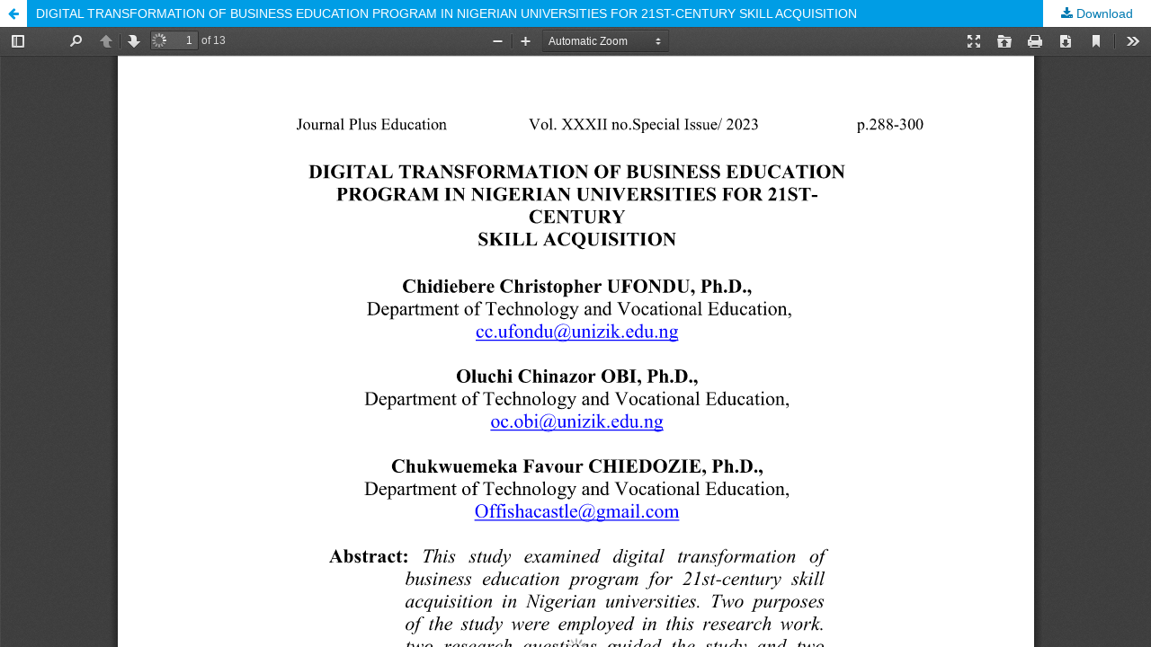

--- FILE ---
content_type: text/html; charset=utf-8
request_url: https://uav.ro/jour/index.php/jpe/article/view/1896/1811
body_size: 1030
content:
<!DOCTYPE html>
<html lang="en-US" xml:lang="en-US">
<head>
	<meta http-equiv="Content-Type" content="text/html; charset=utf-8" />
	<meta name="viewport" content="width=device-width, initial-scale=1.0">
	<title>View of DIGITAL TRANSFORMATION OF BUSINESS EDUCATION PROGRAM IN NIGERIAN UNIVERSITIES FOR 21ST-CENTURY  SKILL ACQUISITION </title>

	
<meta name="generator" content="Open Journal Systems 3.2.1.4">
	<link rel="stylesheet" href="https://uav.ro/jour/index.php/jpe/$$$call$$$/page/page/css?name=stylesheet" type="text/css" /><link rel="stylesheet" href="https://uav.ro/jour/lib/pkp/styles/fontawesome/fontawesome.css?v=3.2.1.4" type="text/css" />
	<script src="https://uav.ro/jour/lib/pkp/lib/vendor/components/jquery/jquery.js?v=3.2.1.4" type="text/javascript"></script><script src="https://uav.ro/jour/lib/pkp/lib/vendor/components/jqueryui/jquery-ui.js?v=3.2.1.4" type="text/javascript"></script><script src="https://uav.ro/jour/lib/pkp/js/lib/jquery/plugins/jquery.tag-it.js?v=3.2.1.4" type="text/javascript"></script><script src="https://uav.ro/jour/plugins/themes/default/js/lib/popper/popper.js?v=3.2.1.4" type="text/javascript"></script><script src="https://uav.ro/jour/plugins/themes/default/js/lib/bootstrap/util.js?v=3.2.1.4" type="text/javascript"></script><script src="https://uav.ro/jour/plugins/themes/default/js/lib/bootstrap/dropdown.js?v=3.2.1.4" type="text/javascript"></script><script src="https://uav.ro/jour/plugins/themes/default/js/main.js?v=3.2.1.4" type="text/javascript"></script>
</head>
<body class="pkp_page_article pkp_op_view">

		<header class="header_view">

		<a href="https://uav.ro/jour/index.php/jpe/article/view/1896" class="return">
			<span class="pkp_screen_reader">
									Return to Article Details
							</span>
		</a>

		<a href="https://uav.ro/jour/index.php/jpe/article/view/1896" class="title">
			DIGITAL TRANSFORMATION OF BUSINESS EDUCATION PROGRAM IN NIGERIAN UNIVERSITIES FOR 21ST-CENTURY  SKILL ACQUISITION 
		</a>

		<a href="https://uav.ro/jour/index.php/jpe/article/download/1896/1811/6071" class="download" download>
			<span class="label">
				Download
			</span>
			<span class="pkp_screen_reader">
				Download PDF
			</span>
		</a>

	</header>

	<script type="text/javascript">
		// Creating iframe's src in JS instead of Smarty so that EZProxy-using sites can find our domain in $pdfUrl and do their rewrites on it.
		$(document).ready(function() {
			var urlBase = "https://uav.ro/jour/plugins/generic/pdfJsViewer/pdf.js/web/viewer.html?file=";
			var pdfUrl = "https:\/\/uav.ro\/jour\/index.php\/jpe\/article\/download\/1896\/1811\/6071";
			$("#pdfCanvasContainer > iframe").attr("src", urlBase + encodeURIComponent(pdfUrl));
		});
	</script>

	<div id="pdfCanvasContainer" class="galley_view">
				<iframe src="" width="100%" height="100%" style="min-height: 500px;" title="Articolul 19 of DIGITAL TRANSFORMATION OF BUSINESS EDUCATION PROGRAM IN NIGERIAN UNIVERSITIES FOR 21ST-CENTURY  SKILL ACQUISITION : &lt;doi&gt;10.24250/jpe/SI/2023/CCU/OCO/CFC/&lt;/doi&gt;" allowfullscreen webkitallowfullscreen></iframe>
	</div>
	
</body>
</html>
